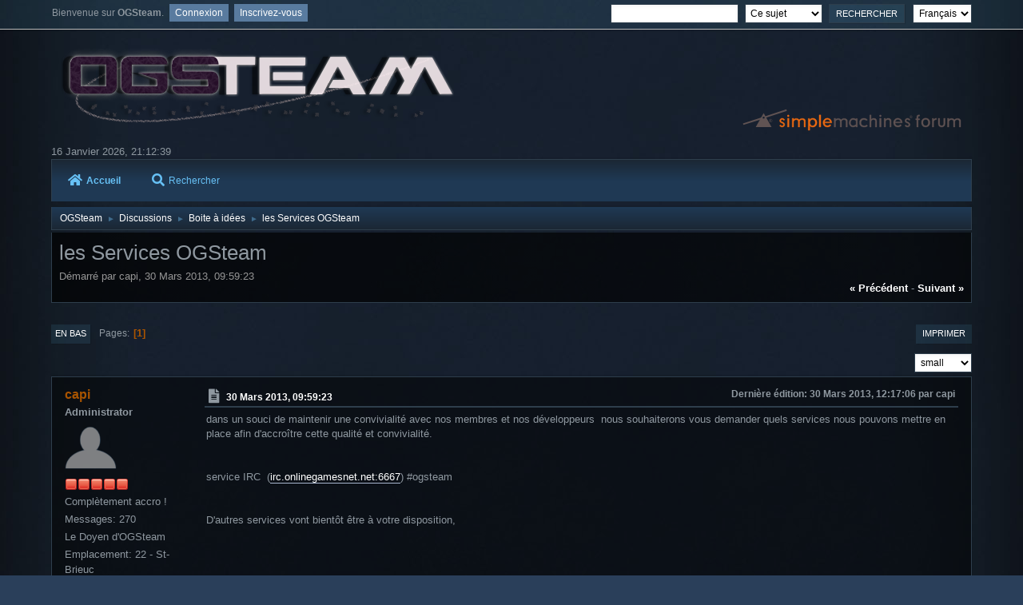

--- FILE ---
content_type: text/html; charset=UTF-8
request_url: https://forum.ogsteam.eu/index.php?PHPSESSID=e0286f477ed856a70fcb94b42089dc19&topic=818.0
body_size: 5824
content:
<!DOCTYPE html>
<html lang="fr-FR">
<head>
	<meta charset="UTF-8">
	<link rel="stylesheet" href="https://forum.ogsteam.eu/Themes/Lunarfall/css/minified_15744bc0addfcc5ce4ee6a12bbce104c.css?smf214_1695406365">
	<style>
	img.avatar { max-width: 65px !important; max-height: 65px !important; }
	
	</style>
	<script>
		var smf_theme_url = "https://forum.ogsteam.eu/Themes/Lunarfall";
		var smf_default_theme_url = "https://forum.ogsteam.eu/Themes/default";
		var smf_images_url = "https://forum.ogsteam.eu/Themes/Lunarfall/images";
		var smf_smileys_url = "https://forum.ogsteam.eu/Smileys";
		var smf_smiley_sets = "default,aaron,akyhne,fugue,alienine";
		var smf_smiley_sets_default = "aaron";
		var smf_avatars_url = "https://forum.ogsteam.eu/avatars";
		var smf_scripturl = "https://forum.ogsteam.eu/index.php?PHPSESSID=e0286f477ed856a70fcb94b42089dc19&amp;";
		var smf_iso_case_folding = false;
		var smf_charset = "UTF-8";
		var smf_session_id = "e1ba5de19836795c3c5bcb26a15d82e6";
		var smf_session_var = "f7d8d9eb2d5";
		var smf_member_id = 0;
		var ajax_notification_text = 'Chargement...';
		var help_popup_heading_text = 'Un peu perdu? Laissez moi vous expliquer:';
		var banned_text = 'Désolé Invité, vous êtes banni de ce forum&nbsp;!';
		var smf_txt_expand = 'Étendre';
		var smf_txt_shrink = 'Réduire';
		var smf_collapseAlt = 'Cacher';
		var smf_expandAlt = 'Afficher';
		var smf_quote_expand = false;
		var allow_xhjr_credentials = false;
	</script>
	<script src="https://code.jquery.com/jquery-3.6.3.min.js"></script>
	<script src="https://forum.ogsteam.eu/Themes/Lunarfall/scripts/jquery.sceditor.bbcode.min.js?smf214_1695406365"></script>
	<script src="https://forum.ogsteam.eu/Themes/Lunarfall/scripts/minified_f787307a641916616295909795bd7b7f.js?smf214_1695406365"></script>
	<script src="https://forum.ogsteam.eu/Themes/Lunarfall/scripts/minified_9572bf05fc8c1167d8c752409d1134c2.js?smf214_1695406365" defer></script>
	<script>
		var smf_smileys_url = 'https://forum.ogsteam.eu/Smileys/aaron';
		var bbc_quote_from = 'Citation de';
		var bbc_quote = 'Citation';
		var bbc_search_on = 'le';
	var smf_you_sure ='Êtes-vous sûr de vouloir faire cela ?';
	</script>
	<title>les Services OGSteam</title>
	<meta name="viewport" content="width=device-width, initial-scale=1">
	<meta property="og:site_name" content="OGSteam">
	<meta property="og:title" content="les Services OGSteam">
	<meta name="keywords" content="ogame ogsteam ogspy xtense php help support">
	<meta property="og:url" content="https://forum.ogsteam.eu/index.php?PHPSESSID=e0286f477ed856a70fcb94b42089dc19&amp;topic=818.0">
	<meta property="og:description" content="les Services OGSteam">
	<meta name="description" content="les Services OGSteam">
	<meta name="theme-color" content="#557EA0">
	<link rel="canonical" href="https://forum.ogsteam.eu/index.php?topic=818.0">
	<link rel="help" href="https://forum.ogsteam.eu/index.php?PHPSESSID=e0286f477ed856a70fcb94b42089dc19&amp;action=help">
	<link rel="contents" href="https://forum.ogsteam.eu/index.php?PHPSESSID=e0286f477ed856a70fcb94b42089dc19&amp;">
	<link rel="search" href="https://forum.ogsteam.eu/index.php?PHPSESSID=e0286f477ed856a70fcb94b42089dc19&amp;action=search">
	<link rel="index" href="https://forum.ogsteam.eu/index.php?PHPSESSID=e0286f477ed856a70fcb94b42089dc19&amp;board=3.0"><style>.vv_special { display:none; }</style>
</head>
<body id="chrome" class="action_messageindex board_3">
<div id="footerfix">
	<div id="top_section">
			<ul class="floatleft" id="top_info">
				<li class="welcome">
					Bienvenue sur <strong>OGSteam</strong>.
				</li>
				<li class="button_login">
					<a href="https://forum.ogsteam.eu/index.php?PHPSESSID=e0286f477ed856a70fcb94b42089dc19&amp;action=login" class="open" onclick="return reqOverlayDiv(this.href, 'Connexion', 'login');">
						<span class="main_icons login"></span>
						<span class="textmenu">Connexion</span>
					</a>
				</li>
				<li class="button_signup">
					<a href="https://forum.ogsteam.eu/index.php?PHPSESSID=e0286f477ed856a70fcb94b42089dc19&amp;action=signup" class="open">
						<span class="main_icons regcenter"></span>
						<span class="textmenu">Inscrivez-vous</span>
					</a>
				</li>
			</ul>
			<form id="languages_form" method="get" class="floatright">
				<select id="language_select" name="language" onchange="this.form.submit()">
					<option value="english">English</option>
					<option value="french" selected="selected">Français</option>
				</select>
				<noscript>
					<input type="submit" value="Exécuter">
				</noscript>
			</form>
			<form id="search_form" class="floatright" action="https://forum.ogsteam.eu/index.php?PHPSESSID=e0286f477ed856a70fcb94b42089dc19&amp;action=search2" method="post" accept-charset="UTF-8">
				<input type="search" name="search" value="">&nbsp;
				<select name="search_selection">
					<option value="all">Forum entier </option>
					<option value="topic" selected>Ce sujet</option>
					<option value="board">Cette section</option>
				</select>
				<input type="hidden" name="sd_topic" value="818">
				<input type="submit" name="search2" value="Rechercher" class="button">
				<input type="hidden" name="advanced" value="0">
			</form>
	</div><!-- #top_section -->
	<div id="header">
		<h1 class="forumtitle">
			<a id="top" href="https://forum.ogsteam.eu/index.php?PHPSESSID=e0286f477ed856a70fcb94b42089dc19&amp;"><img src="https://wiki.ogsteam.eu/lib/exe/fetch.php?media=wiki:logo.png" alt="OGSteam"></a>
		</h1>
		<img id="smflogo" src="https://forum.ogsteam.eu/Themes/Lunarfall/images/smflogo.svg" alt="Simple Machines Forum" title="Simple Machines Forum">
	</div>
	<div id="wrapper">
		<div id="upper_section">
			<div id="inner_section">
				<div id="inner_wrap" class="hide_720">
						<time datetime="2026-01-16T20:12:39Z">16 Janvier 2026, 21:12:39</time>
				</div>
				<a class="mobile_user_menu">
					<i class="fas fa-bars fa-lg"></i>
				</a>
				<div id="main_menu">
					<div id="mobile_user_menu" class="popup_container">
						<div class="popup_window description">
							<div class="popup_heading">Menu principal
								<a href="javascript:void(0);><i class="fa fa-times fa-lg floatright red"></i></a>
							</div>
							
					<ul class="dropmenu menu_nav">
						<li class="button_home">
							<a class="active" href="https://forum.ogsteam.eu/index.php?PHPSESSID=e0286f477ed856a70fcb94b42089dc19&amp;">
								<i class="fa fa-home fa-lg"></i>Accueil
							</a>
						</li>
						<li class="button_search">
							<a href="https://forum.ogsteam.eu/index.php?PHPSESSID=e0286f477ed856a70fcb94b42089dc19&amp;action=search">
								<i class="fa fa-search fa-lg"></i>Rechercher
							</a>
						</li>
					</ul><!-- .menu_nav -->
						</div>
					</div>
				</div>
				<div class="navigate_section">
					<ul>
						<li>
							<a href="https://forum.ogsteam.eu/index.php?PHPSESSID=e0286f477ed856a70fcb94b42089dc19&amp;"><span>OGSteam</span></a>
						</li>
						<li>
							<span class="dividers"> &#9658; </span>
							<a href="https://forum.ogsteam.eu/index.php?PHPSESSID=e0286f477ed856a70fcb94b42089dc19&amp;#c11"><span>Discussions</span></a>
						</li>
						<li>
							<span class="dividers"> &#9658; </span>
							<a href="https://forum.ogsteam.eu/index.php?PHPSESSID=e0286f477ed856a70fcb94b42089dc19&amp;board=3.0"><span>Boite à idées</span></a>
						</li>
						<li class="last">
							<span class="dividers"> &#9658; </span>
							<a href="https://forum.ogsteam.eu/index.php?PHPSESSID=e0286f477ed856a70fcb94b42089dc19&amp;topic=818.0"><span>les Services OGSteam</span></a>
						</li>
					</ul>
				</div><!-- .navigate_section -->
			</div><!-- #inner_section -->
		</div><!-- #upper_section -->
		<div id="content_section">
			<div id="main_content_section">
		<div id="display_head" class="information">
			<h2 class="display_title">
				<span id="top_subject">les Services OGSteam</span>
			</h2>
			<p>Démarré par capi, 30 Mars 2013, 09:59:23</p>
			<span class="nextlinks floatright"><a href="https://forum.ogsteam.eu/index.php?PHPSESSID=e0286f477ed856a70fcb94b42089dc19&amp;topic=818.0;prev_next=prev#new">&laquo; précédent</a> - <a href="https://forum.ogsteam.eu/index.php?PHPSESSID=e0286f477ed856a70fcb94b42089dc19&amp;topic=818.0;prev_next=next#new">suivant &raquo;</a></span>
		</div><!-- #display_head -->
		
		<div class="pagesection top">
			
		<div class="buttonlist floatright">
			
				<a class="button button_strip_print" href="https://forum.ogsteam.eu/index.php?PHPSESSID=e0286f477ed856a70fcb94b42089dc19&amp;action=printpage;topic=818.0"  rel="nofollow">Imprimer</a>
		</div>
			 
			<div class="pagelinks floatleft">
				<a href="#bot" class="button">En bas</a>
				<span class="pages">Pages</span><span class="current_page">1</span> 
			</div>
		</div>
		<div class="mobile_buttons floatright">
			<a class="button mobile_act">Actions de l'utilisateur</a>
			
		</div>
		<div id="font_selector">
			<select id="font_size_select" class="floatright block">
				<option value="xx-small">xx-small</option>
				<option value="x-small">x-small</option>
				<option value="small" selected="selected">small</option>
				<option value="medium">medium</option>
				<option value="large">large</option>
				<option value="x-large">x-large</option>
				<option value="xx-large">xx-large</option>
			</select>
		</div>
		<script>
			$("#font_size_select").change(function() {
				$(".inner").css("font-size", $(this).val());
				if ($(this).val() == "large")
					$(".inner").css("line-height", "1.1em");
				else if ($(this).val() == "x-large")
					$(".inner").css("line-height", "1.2em");
				else if ($(this).val() == "xx-large")
					$(".inner").css("line-height", "1.3em");
			});
		</script>
		<div id="forumposts">
			<form action="https://forum.ogsteam.eu/index.php?PHPSESSID=e0286f477ed856a70fcb94b42089dc19&amp;action=quickmod2;topic=818.0" method="post" accept-charset="UTF-8" name="quickModForm" id="quickModForm" onsubmit="return oQuickModify.bInEditMode ? oQuickModify.modifySave('e1ba5de19836795c3c5bcb26a15d82e6', 'f7d8d9eb2d5') : false">
				<div class="windowbg nopad" id="msg7806">
					
					<div class="post_wrapper">
						<div class="poster">
							<h4>
								<a href="https://forum.ogsteam.eu/index.php?PHPSESSID=e0286f477ed856a70fcb94b42089dc19&amp;action=profile;u=2" title="Voir le profil de capi">capi</a>
							</h4>
							<ul class="user_info">
								<li class="membergroup">Administrator</li>
								<li class="avatar">
									<a href="https://forum.ogsteam.eu/index.php?PHPSESSID=e0286f477ed856a70fcb94b42089dc19&amp;action=profile;u=2"><img class="avatar" src="https://forum.ogsteam.eu/avatars/default.png" alt=""></a>
								</li>
								<li class="icons"><img src="https://forum.ogsteam.eu/Themes/Lunarfall/images/membericons/iconadmin.png" alt="*"><img src="https://forum.ogsteam.eu/Themes/Lunarfall/images/membericons/iconadmin.png" alt="*"><img src="https://forum.ogsteam.eu/Themes/Lunarfall/images/membericons/iconadmin.png" alt="*"><img src="https://forum.ogsteam.eu/Themes/Lunarfall/images/membericons/iconadmin.png" alt="*"><img src="https://forum.ogsteam.eu/Themes/Lunarfall/images/membericons/iconadmin.png" alt="*"></li>
								<li class="postgroup">Complètement accro !</li>
								<li class="postcount">Messages: 270</li>
								<li class="blurb">Le Doyen d'OGSteam</li>
								<li class="custom cust_loca">Emplacement: 22 - St-Brieuc</li>
								<li class="poster_ip">IP archivée</li>
							</ul>
						</div><!-- .poster -->
						<div class="postarea">
							<div class="keyinfo">
								<div id="subject_7806" class="subject_title subject_hidden">
									<a href="https://forum.ogsteam.eu/index.php?PHPSESSID=e0286f477ed856a70fcb94b42089dc19&amp;msg=7806" rel="nofollow">les Services OGSteam</a>
								</div>
								<h5>
									<span class="messageicon">
										<i  class="fa-xx fas fa-lg"></i>
									</span>
									<a href="https://forum.ogsteam.eu/index.php?PHPSESSID=e0286f477ed856a70fcb94b42089dc19&amp;msg=7806" rel="nofollow" title="les Services OGSteam" class="smalltext">30 Mars 2013, 09:59:23</a>
									<span class="page_number floatright">
										 
									</span>
									<span class="smalltext modified floatright mvisible" id="modified_7806"><span class="lastedit">Dernière édition</span>: 30 Mars 2013, 12:17:06 par capi
									</span>
								</h5>
								<div id="msg_7806_quick_mod"></div>
							</div><!-- .keyinfo -->
							<div class="post">
								<div class="inner" data-msgid="7806" id="msg_7806">
									dans un souci de maintenir une convivialité avec nos membres et nos développeurs&nbsp; nous souhaiterons vous demander quels services nous pouvons mettre en place afin d'accroître cette qualité et convivialité.<br /><br /><br /><span style="font-size: 1em;" class="bbc_size">service IRC&nbsp; (<a href="http://forum.ogsteam.fr/irc.onlinegamesnet.net" class="bbc_link" target="_blank" rel="noopener">irc.onlinegamesnet.net:6667</a>) #ogsteam</span><br /><br /><br /><span style="font-size: 1em;" class="bbc_size">D'autres services vont </span>bientôt<span style="font-size: 1em;" class="bbc_size"> </span>être<span style="font-size: 1em;" class="bbc_size"> à votre disposition, </span>
								</div>
							</div><!-- .post -->
							<div class="under_message">
								<ul class="floatleft">
								</ul>
							</div><!-- .under_message -->
						</div><!-- .postarea -->
						<div class="moderatorbar">
	<ul class="post_socialshare qbuttons">
		<li><a href="//facebook.com/sharer/sharer.php?u=https://forum.ogsteam.eu/index.php?topic=818.0;msg=7806" target="_blank" title="Share on Facebook"><i class="fab fa-facebook-f fa-lg fa-fw"></i></a></li>
		<li><a href="//twitter.com/share?text=les Services OGSteam&url=https://forum.ogsteam.eu/index.php?topic=818.0;msg=7806" title="Share on Twitter"><i class="fab fa-twitter fa-lg fa-fw"></i></a></li>
	</ul>
						</div><!-- .moderatorbar -->
					</div><!-- .post_wrapper -->
				</div><!-- $message[css_class] -->
				<div class="windowbg nopad" id="msg8346">
					
					
					<div class="post_wrapper">
						<div class="poster">
							<h4>
								<a href="https://forum.ogsteam.eu/index.php?PHPSESSID=e0286f477ed856a70fcb94b42089dc19&amp;action=profile;u=705" title="Voir le profil de Anubys">Anubys</a>
							</h4>
							<ul class="user_info">
								<li class="membergroup">Ami Staffien</li>
								<li class="avatar">
									<a href="https://forum.ogsteam.eu/index.php?PHPSESSID=e0286f477ed856a70fcb94b42089dc19&amp;action=profile;u=705"><img class="avatar" src="https://forum.ogsteam.eu/proxy.php?request=http%3A%2F%2Fimg15.hostingpics.net%2Fpics%2F427829grosminet.png&hash=aa244958cf7cd25cb5f66cafb4198c0a84bf92cd" alt=""></a>
								</li>
								<li class="icons"><img src="https://forum.ogsteam.eu/Themes/Lunarfall/images/membericons/icon.png" alt="*"></li>
								<li class="postgroup">Confirmé</li>
								<li class="postcount">Messages: 167</li>
								<li class="poster_ip">IP archivée</li>
							</ul>
						</div><!-- .poster -->
						<div class="postarea">
							<div class="keyinfo">
								<div id="subject_8346" class="subject_title subject_hidden">
									<a href="https://forum.ogsteam.eu/index.php?PHPSESSID=e0286f477ed856a70fcb94b42089dc19&amp;msg=8346" rel="nofollow">Re : les Services OGSteam</a>
								</div>
								<h5>
									<span class="messageicon">
										<i  class="fa-xx fas fa-lg"></i>
									</span>
									<a href="https://forum.ogsteam.eu/index.php?PHPSESSID=e0286f477ed856a70fcb94b42089dc19&amp;msg=8346" rel="nofollow" title="Réponse #1 - Re : les Services OGSteam" class="smalltext">08 Juin 2013, 17:50:00</a>
									<span class="page_number floatright">
										 #1 
									</span>
									<span class="smalltext modified floatright" id="modified_8346">
									</span>
								</h5>
								<div id="msg_8346_quick_mod"></div>
							</div><!-- .keyinfo -->
							<div class="post">
								<div class="inner" data-msgid="8346" id="msg_8346">
									Petit up, on y est constamment notamment Vulca, machine et moi à discuter.<br /><br />Donc passez quand vous voulez.
								</div>
							</div><!-- .post -->
							<div class="under_message">
								<ul class="floatleft">
								</ul>
							</div><!-- .under_message -->
						</div><!-- .postarea -->
						<div class="moderatorbar">
	<ul class="post_socialshare qbuttons">
		<li><a href="//facebook.com/sharer/sharer.php?u=https://forum.ogsteam.eu/index.php?topic=818.0;msg=8346" target="_blank" title="Share on Facebook"><i class="fab fa-facebook-f fa-lg fa-fw"></i></a></li>
		<li><a href="//twitter.com/share?text=Re : les Services OGSteam&url=https://forum.ogsteam.eu/index.php?topic=818.0;msg=8346" title="Share on Twitter"><i class="fab fa-twitter fa-lg fa-fw"></i></a></li>
	</ul>
						</div><!-- .moderatorbar -->
					</div><!-- .post_wrapper -->
				</div><!-- $message[css_class] -->
			</form>
		</div><!-- #forumposts -->
		<div class="mobile_buttons floatright">
			<a class="button mobile_act">Actions de l'utilisateur</a>
			
		</div>
		<div class="pagesection">
			
		<div class="buttonlist floatright">
			
				<a class="button button_strip_print" href="https://forum.ogsteam.eu/index.php?PHPSESSID=e0286f477ed856a70fcb94b42089dc19&amp;action=printpage;topic=818.0"  rel="nofollow">Imprimer</a>
		</div>
			 
			<div class="pagelinks floatleft">
				<a href="#main_content_section" class="button" id="bot">En haut</a>
				<span class="pages">Pages</span><span class="current_page">1</span> 
			</div>
		</div>
				<div class="navigate_section">
					<ul>
						<li>
							<a href="https://forum.ogsteam.eu/index.php?PHPSESSID=e0286f477ed856a70fcb94b42089dc19&amp;"><span>OGSteam</span></a>
						</li>
						<li>
							<span class="dividers"> &#9658; </span>
							<a href="https://forum.ogsteam.eu/index.php?PHPSESSID=e0286f477ed856a70fcb94b42089dc19&amp;#c11"><span>Discussions</span></a>
						</li>
						<li>
							<span class="dividers"> &#9658; </span>
							<a href="https://forum.ogsteam.eu/index.php?PHPSESSID=e0286f477ed856a70fcb94b42089dc19&amp;board=3.0"><span>Boite à idées</span></a>
						</li>
						<li class="last">
							<span class="dividers"> &#9658; </span>
							<a href="https://forum.ogsteam.eu/index.php?PHPSESSID=e0286f477ed856a70fcb94b42089dc19&amp;topic=818.0"><span>les Services OGSteam</span></a>
						</li>
					</ul>
				</div><!-- .navigate_section -->
		<div id="moderationbuttons">
			
		</div>
		<div id="display_jump_to"></div>
		<div id="mobile_action" class="popup_container">
			<div class="popup_window description">
				<div class="popup_heading">
					Actions de l'utilisateur
					<a href="javascript:void(0);"><i class="fa fa-times fa-lg floatright"></i></a>
				</div>
				
		<div class="buttonlist">
			
				<a class="button button_strip_print" href="https://forum.ogsteam.eu/index.php?PHPSESSID=e0286f477ed856a70fcb94b42089dc19&amp;action=printpage;topic=818.0"  rel="nofollow">Imprimer</a>
		</div>
			</div>
		</div>
		<script>
			if ('XMLHttpRequest' in window)
			{
				var oQuickModify = new QuickModify({
					sScriptUrl: smf_scripturl,
					sClassName: 'quick_edit',
					bShowModify: true,
					iTopicId: 818,
					sTemplateBodyEdit: '\n\t\t\t\t\t\t<div id="quick_edit_body_container">\n\t\t\t\t\t\t\t<div id="error_box" class="error"><' + '/div>\n\t\t\t\t\t\t\t<textarea class="editor" name="message" rows="12" tabindex="1">%body%<' + '/textarea><br>\n\t\t\t\t\t\t\t<input type="hidden" name="f7d8d9eb2d5" value="e1ba5de19836795c3c5bcb26a15d82e6">\n\t\t\t\t\t\t\t<input type="hidden" name="topic" value="818">\n\t\t\t\t\t\t\t<input type="hidden" name="msg" value="%msg_id%">\n\t\t\t\t\t\t\t<div class="righttext quickModifyMargin">\n\t\t\t\t\t\t\t\t<input type="submit" name="post" value="Enregistrer" tabindex="2" onclick="return oQuickModify.modifySave(\'e1ba5de19836795c3c5bcb26a15d82e6\', \'f7d8d9eb2d5\');" accesskey="s" class="button"> <input type="submit" name="cancel" value="Annuler" tabindex="3" onclick="return oQuickModify.modifyCancel();" class="button">\n\t\t\t\t\t\t\t<' + '/div>\n\t\t\t\t\t\t<' + '/div>',
					sTemplateSubjectEdit: '<input type="text" name="subject" value="%subject%" size="80" maxlength="80" tabindex="4">',
					sTemplateBodyNormal: '%body%',
					sTemplateSubjectNormal: '<a hr'+'ef="' + smf_scripturl + '?topic=818.msg%msg_id%#msg%msg_id%" rel="nofollow">%subject%<' + '/a>',
					sTemplateTopSubject: '%subject%',
					sTemplateReasonEdit: 'Raison de l\'édition: <input type="text" name="modify_reason" value="%modify_reason%" size="80" maxlength="80" tabindex="5" class="quickModifyMargin">',
					sTemplateReasonNormal: '%modify_text',
					sErrorBorderStyle: '1px solid red'
				});

				aJumpTo[aJumpTo.length] = new JumpTo({
					sContainerId: "display_jump_to",
					sJumpToTemplate: "<label class=\"smalltext jump_to\" for=\"%select_id%\">Aller à<" + "/label> %dropdown_list%",
					iCurBoardId: 3,
					iCurBoardChildLevel: 0,
					sCurBoardName: "Boite à idées",
					sBoardChildLevelIndicator: "==",
					sBoardPrefix: "=> ",
					sCatSeparator: "-----------------------------",
					sCatPrefix: "",
					sGoButtonLabel: "Exécuter"
				});

				aIconLists[aIconLists.length] = new IconList({
					sBackReference: "aIconLists[" + aIconLists.length + "]",
					sIconIdPrefix: "msg_icon_",
					sScriptUrl: smf_scripturl,
					bShowModify: true,
					iBoardId: 3,
					iTopicId: 818,
					sSessionId: smf_session_id,
					sSessionVar: smf_session_var,
					sLabelIconList: "Icône du message",
					sBoxBackground: "transparent",
					sBoxBackgroundHover: "#ffffff",
					iBoxBorderWidthHover: 1,
					sBoxBorderColorHover: "#adadad" ,
					sContainerBackground: "#ffffff",
					sContainerBorder: "1px solid #adadad",
					sItemBorder: "1px solid #ffffff",
					sItemBorderHover: "1px dotted gray",
					sItemBackground: "transparent",
					sItemBackgroundHover: "#e0e0f0"
				});
			}
		</script>
			<script>
				var verificationpostHandle = new smfCaptcha("https://forum.ogsteam.eu/index.php?PHPSESSID=e0286f477ed856a70fcb94b42089dc19&amp;action=verificationcode;vid=post;rand=421ddf1f0e228d9758a48bafdaaa8019", "post", 1);
			</script>
			</div><!-- #main_content_section -->
		</div><!-- #content_section -->
	</div><!-- #wrapper -->
</div><!-- #footerfix -->
	<div id="footer">
		<ul>
			<li class="floatright"><a href="https://forum.ogsteam.eu/index.php?PHPSESSID=e0286f477ed856a70fcb94b42089dc19&amp;action=help">Aide</a> | <a href="https://forum.ogsteam.eu/index.php?PHPSESSID=e0286f477ed856a70fcb94b42089dc19&amp;action=agreement">Termes et Règles</a> | <a href="#top_section">En haut &#9650;</a></li>
			<li class="copyright"><a href="https://forum.ogsteam.eu/index.php?PHPSESSID=e0286f477ed856a70fcb94b42089dc19&amp;action=credits" title="License" target="_blank" rel="noopener">SMF 2.1.4 &copy; 2023</a>, <a href="https://www.simplemachines.org" title="Simple Machines" target="_blank" rel="noopener">Simple Machines</a></li>
		</ul>
	</div><!-- #footer -->
<script>
window.addEventListener("DOMContentLoaded", function() {
	function triggerCron()
	{
		$.get('https://forum.ogsteam.eu' + "/cron.php?ts=1768594350");
	}
	window.setTimeout(triggerCron, 1);
		$.sceditor.locale["fr"] = {
			"Width (optional):": "Largeur (optionnel):",
			"Height (optional):": "Hauteur (optionnel):",
			"Insert": "Insérer",
			"Description (optional):": "Description (optionnel)",
			"Rows:": "Lignes:",
			"Cols:": "Colonnes:",
			"URL:": "URL:",
			"E-mail:": "Courriel:",
			"Video URL:": "URL de la vidéo:",
			"More": "Plus",
			"Close": "Fermer",
			dateFormat: "day/month/year"
		};
});
</script>
</body>
</html>